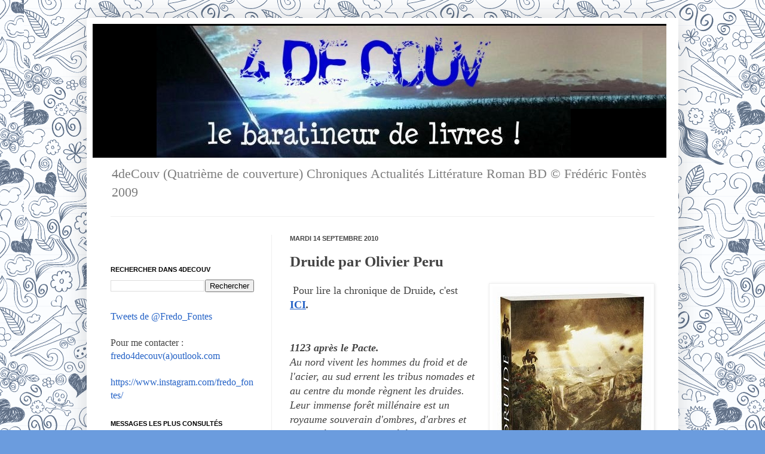

--- FILE ---
content_type: text/html; charset=utf-8
request_url: https://www.google.com/recaptcha/api2/aframe
body_size: 267
content:
<!DOCTYPE HTML><html><head><meta http-equiv="content-type" content="text/html; charset=UTF-8"></head><body><script nonce="EhAyphIgcdQ5VrvHG3kC2w">/** Anti-fraud and anti-abuse applications only. See google.com/recaptcha */ try{var clients={'sodar':'https://pagead2.googlesyndication.com/pagead/sodar?'};window.addEventListener("message",function(a){try{if(a.source===window.parent){var b=JSON.parse(a.data);var c=clients[b['id']];if(c){var d=document.createElement('img');d.src=c+b['params']+'&rc='+(localStorage.getItem("rc::a")?sessionStorage.getItem("rc::b"):"");window.document.body.appendChild(d);sessionStorage.setItem("rc::e",parseInt(sessionStorage.getItem("rc::e")||0)+1);localStorage.setItem("rc::h",'1769912347159');}}}catch(b){}});window.parent.postMessage("_grecaptcha_ready", "*");}catch(b){}</script></body></html>